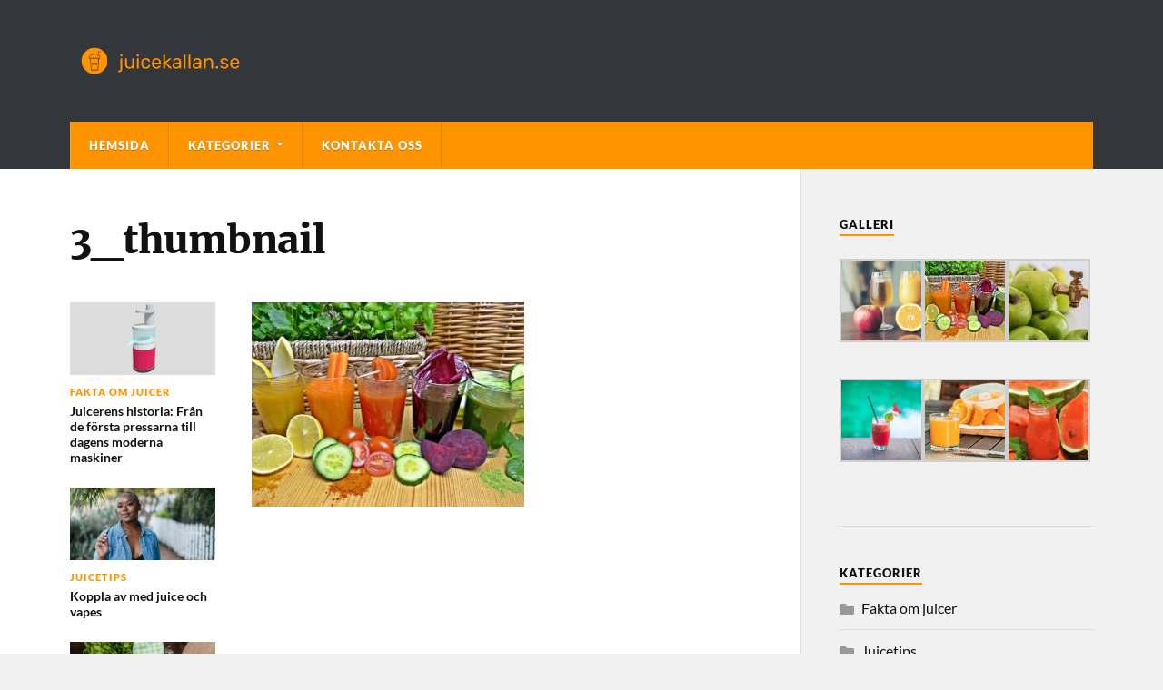

--- FILE ---
content_type: text/html; charset=UTF-8
request_url: https://juicekallan.se/3-saker-som-du-inte-visste-om-gronsaksjuicer/3_thumbnail/
body_size: 9412
content:

<!DOCTYPE html>

<html class="no-js" lang="sv-SE">

	<head profile="http://gmpg.org/xfn/11">
		
		<meta http-equiv="Content-Type" content="text/html; charset=UTF-8" />
		<meta name="viewport" content="width=device-width, initial-scale=1.0" >
		 
		<title>3_thumbnail &#8211; juicekallan.se</title>
<meta name='robots' content='max-image-preview:large' />
	<style>img:is([sizes="auto" i], [sizes^="auto," i]) { contain-intrinsic-size: 3000px 1500px }</style>
	<script>document.documentElement.className = document.documentElement.className.replace("no-js","js");</script>
<link rel="alternate" type="application/rss+xml" title="juicekallan.se &raquo; Webbflöde" href="https://juicekallan.se/feed/" />
<script type="text/javascript">
/* <![CDATA[ */
window._wpemojiSettings = {"baseUrl":"https:\/\/s.w.org\/images\/core\/emoji\/16.0.1\/72x72\/","ext":".png","svgUrl":"https:\/\/s.w.org\/images\/core\/emoji\/16.0.1\/svg\/","svgExt":".svg","source":{"concatemoji":"https:\/\/juicekallan.se\/wp-includes\/js\/wp-emoji-release.min.js?ver=6.8.3"}};
/*! This file is auto-generated */
!function(s,n){var o,i,e;function c(e){try{var t={supportTests:e,timestamp:(new Date).valueOf()};sessionStorage.setItem(o,JSON.stringify(t))}catch(e){}}function p(e,t,n){e.clearRect(0,0,e.canvas.width,e.canvas.height),e.fillText(t,0,0);var t=new Uint32Array(e.getImageData(0,0,e.canvas.width,e.canvas.height).data),a=(e.clearRect(0,0,e.canvas.width,e.canvas.height),e.fillText(n,0,0),new Uint32Array(e.getImageData(0,0,e.canvas.width,e.canvas.height).data));return t.every(function(e,t){return e===a[t]})}function u(e,t){e.clearRect(0,0,e.canvas.width,e.canvas.height),e.fillText(t,0,0);for(var n=e.getImageData(16,16,1,1),a=0;a<n.data.length;a++)if(0!==n.data[a])return!1;return!0}function f(e,t,n,a){switch(t){case"flag":return n(e,"\ud83c\udff3\ufe0f\u200d\u26a7\ufe0f","\ud83c\udff3\ufe0f\u200b\u26a7\ufe0f")?!1:!n(e,"\ud83c\udde8\ud83c\uddf6","\ud83c\udde8\u200b\ud83c\uddf6")&&!n(e,"\ud83c\udff4\udb40\udc67\udb40\udc62\udb40\udc65\udb40\udc6e\udb40\udc67\udb40\udc7f","\ud83c\udff4\u200b\udb40\udc67\u200b\udb40\udc62\u200b\udb40\udc65\u200b\udb40\udc6e\u200b\udb40\udc67\u200b\udb40\udc7f");case"emoji":return!a(e,"\ud83e\udedf")}return!1}function g(e,t,n,a){var r="undefined"!=typeof WorkerGlobalScope&&self instanceof WorkerGlobalScope?new OffscreenCanvas(300,150):s.createElement("canvas"),o=r.getContext("2d",{willReadFrequently:!0}),i=(o.textBaseline="top",o.font="600 32px Arial",{});return e.forEach(function(e){i[e]=t(o,e,n,a)}),i}function t(e){var t=s.createElement("script");t.src=e,t.defer=!0,s.head.appendChild(t)}"undefined"!=typeof Promise&&(o="wpEmojiSettingsSupports",i=["flag","emoji"],n.supports={everything:!0,everythingExceptFlag:!0},e=new Promise(function(e){s.addEventListener("DOMContentLoaded",e,{once:!0})}),new Promise(function(t){var n=function(){try{var e=JSON.parse(sessionStorage.getItem(o));if("object"==typeof e&&"number"==typeof e.timestamp&&(new Date).valueOf()<e.timestamp+604800&&"object"==typeof e.supportTests)return e.supportTests}catch(e){}return null}();if(!n){if("undefined"!=typeof Worker&&"undefined"!=typeof OffscreenCanvas&&"undefined"!=typeof URL&&URL.createObjectURL&&"undefined"!=typeof Blob)try{var e="postMessage("+g.toString()+"("+[JSON.stringify(i),f.toString(),p.toString(),u.toString()].join(",")+"));",a=new Blob([e],{type:"text/javascript"}),r=new Worker(URL.createObjectURL(a),{name:"wpTestEmojiSupports"});return void(r.onmessage=function(e){c(n=e.data),r.terminate(),t(n)})}catch(e){}c(n=g(i,f,p,u))}t(n)}).then(function(e){for(var t in e)n.supports[t]=e[t],n.supports.everything=n.supports.everything&&n.supports[t],"flag"!==t&&(n.supports.everythingExceptFlag=n.supports.everythingExceptFlag&&n.supports[t]);n.supports.everythingExceptFlag=n.supports.everythingExceptFlag&&!n.supports.flag,n.DOMReady=!1,n.readyCallback=function(){n.DOMReady=!0}}).then(function(){return e}).then(function(){var e;n.supports.everything||(n.readyCallback(),(e=n.source||{}).concatemoji?t(e.concatemoji):e.wpemoji&&e.twemoji&&(t(e.twemoji),t(e.wpemoji)))}))}((window,document),window._wpemojiSettings);
/* ]]> */
</script>
<style id='wp-emoji-styles-inline-css' type='text/css'>

	img.wp-smiley, img.emoji {
		display: inline !important;
		border: none !important;
		box-shadow: none !important;
		height: 1em !important;
		width: 1em !important;
		margin: 0 0.07em !important;
		vertical-align: -0.1em !important;
		background: none !important;
		padding: 0 !important;
	}
</style>
<link rel='stylesheet' id='wp-block-library-css' href='https://juicekallan.se/wp-includes/css/dist/block-library/style.min.css?ver=6.8.3' type='text/css' media='all' />
<style id='classic-theme-styles-inline-css' type='text/css'>
/*! This file is auto-generated */
.wp-block-button__link{color:#fff;background-color:#32373c;border-radius:9999px;box-shadow:none;text-decoration:none;padding:calc(.667em + 2px) calc(1.333em + 2px);font-size:1.125em}.wp-block-file__button{background:#32373c;color:#fff;text-decoration:none}
</style>
<style id='global-styles-inline-css' type='text/css'>
:root{--wp--preset--aspect-ratio--square: 1;--wp--preset--aspect-ratio--4-3: 4/3;--wp--preset--aspect-ratio--3-4: 3/4;--wp--preset--aspect-ratio--3-2: 3/2;--wp--preset--aspect-ratio--2-3: 2/3;--wp--preset--aspect-ratio--16-9: 16/9;--wp--preset--aspect-ratio--9-16: 9/16;--wp--preset--color--black: #111;--wp--preset--color--cyan-bluish-gray: #abb8c3;--wp--preset--color--white: #fff;--wp--preset--color--pale-pink: #f78da7;--wp--preset--color--vivid-red: #cf2e2e;--wp--preset--color--luminous-vivid-orange: #ff6900;--wp--preset--color--luminous-vivid-amber: #fcb900;--wp--preset--color--light-green-cyan: #7bdcb5;--wp--preset--color--vivid-green-cyan: #00d084;--wp--preset--color--pale-cyan-blue: #8ed1fc;--wp--preset--color--vivid-cyan-blue: #0693e3;--wp--preset--color--vivid-purple: #9b51e0;--wp--preset--color--accent: #ff9300;--wp--preset--color--dark-gray: #333;--wp--preset--color--medium-gray: #555;--wp--preset--color--light-gray: #777;--wp--preset--gradient--vivid-cyan-blue-to-vivid-purple: linear-gradient(135deg,rgba(6,147,227,1) 0%,rgb(155,81,224) 100%);--wp--preset--gradient--light-green-cyan-to-vivid-green-cyan: linear-gradient(135deg,rgb(122,220,180) 0%,rgb(0,208,130) 100%);--wp--preset--gradient--luminous-vivid-amber-to-luminous-vivid-orange: linear-gradient(135deg,rgba(252,185,0,1) 0%,rgba(255,105,0,1) 100%);--wp--preset--gradient--luminous-vivid-orange-to-vivid-red: linear-gradient(135deg,rgba(255,105,0,1) 0%,rgb(207,46,46) 100%);--wp--preset--gradient--very-light-gray-to-cyan-bluish-gray: linear-gradient(135deg,rgb(238,238,238) 0%,rgb(169,184,195) 100%);--wp--preset--gradient--cool-to-warm-spectrum: linear-gradient(135deg,rgb(74,234,220) 0%,rgb(151,120,209) 20%,rgb(207,42,186) 40%,rgb(238,44,130) 60%,rgb(251,105,98) 80%,rgb(254,248,76) 100%);--wp--preset--gradient--blush-light-purple: linear-gradient(135deg,rgb(255,206,236) 0%,rgb(152,150,240) 100%);--wp--preset--gradient--blush-bordeaux: linear-gradient(135deg,rgb(254,205,165) 0%,rgb(254,45,45) 50%,rgb(107,0,62) 100%);--wp--preset--gradient--luminous-dusk: linear-gradient(135deg,rgb(255,203,112) 0%,rgb(199,81,192) 50%,rgb(65,88,208) 100%);--wp--preset--gradient--pale-ocean: linear-gradient(135deg,rgb(255,245,203) 0%,rgb(182,227,212) 50%,rgb(51,167,181) 100%);--wp--preset--gradient--electric-grass: linear-gradient(135deg,rgb(202,248,128) 0%,rgb(113,206,126) 100%);--wp--preset--gradient--midnight: linear-gradient(135deg,rgb(2,3,129) 0%,rgb(40,116,252) 100%);--wp--preset--font-size--small: 15px;--wp--preset--font-size--medium: 20px;--wp--preset--font-size--large: 24px;--wp--preset--font-size--x-large: 42px;--wp--preset--font-size--normal: 17px;--wp--preset--font-size--larger: 28px;--wp--preset--spacing--20: 0.44rem;--wp--preset--spacing--30: 0.67rem;--wp--preset--spacing--40: 1rem;--wp--preset--spacing--50: 1.5rem;--wp--preset--spacing--60: 2.25rem;--wp--preset--spacing--70: 3.38rem;--wp--preset--spacing--80: 5.06rem;--wp--preset--shadow--natural: 6px 6px 9px rgba(0, 0, 0, 0.2);--wp--preset--shadow--deep: 12px 12px 50px rgba(0, 0, 0, 0.4);--wp--preset--shadow--sharp: 6px 6px 0px rgba(0, 0, 0, 0.2);--wp--preset--shadow--outlined: 6px 6px 0px -3px rgba(255, 255, 255, 1), 6px 6px rgba(0, 0, 0, 1);--wp--preset--shadow--crisp: 6px 6px 0px rgba(0, 0, 0, 1);}:where(.is-layout-flex){gap: 0.5em;}:where(.is-layout-grid){gap: 0.5em;}body .is-layout-flex{display: flex;}.is-layout-flex{flex-wrap: wrap;align-items: center;}.is-layout-flex > :is(*, div){margin: 0;}body .is-layout-grid{display: grid;}.is-layout-grid > :is(*, div){margin: 0;}:where(.wp-block-columns.is-layout-flex){gap: 2em;}:where(.wp-block-columns.is-layout-grid){gap: 2em;}:where(.wp-block-post-template.is-layout-flex){gap: 1.25em;}:where(.wp-block-post-template.is-layout-grid){gap: 1.25em;}.has-black-color{color: var(--wp--preset--color--black) !important;}.has-cyan-bluish-gray-color{color: var(--wp--preset--color--cyan-bluish-gray) !important;}.has-white-color{color: var(--wp--preset--color--white) !important;}.has-pale-pink-color{color: var(--wp--preset--color--pale-pink) !important;}.has-vivid-red-color{color: var(--wp--preset--color--vivid-red) !important;}.has-luminous-vivid-orange-color{color: var(--wp--preset--color--luminous-vivid-orange) !important;}.has-luminous-vivid-amber-color{color: var(--wp--preset--color--luminous-vivid-amber) !important;}.has-light-green-cyan-color{color: var(--wp--preset--color--light-green-cyan) !important;}.has-vivid-green-cyan-color{color: var(--wp--preset--color--vivid-green-cyan) !important;}.has-pale-cyan-blue-color{color: var(--wp--preset--color--pale-cyan-blue) !important;}.has-vivid-cyan-blue-color{color: var(--wp--preset--color--vivid-cyan-blue) !important;}.has-vivid-purple-color{color: var(--wp--preset--color--vivid-purple) !important;}.has-black-background-color{background-color: var(--wp--preset--color--black) !important;}.has-cyan-bluish-gray-background-color{background-color: var(--wp--preset--color--cyan-bluish-gray) !important;}.has-white-background-color{background-color: var(--wp--preset--color--white) !important;}.has-pale-pink-background-color{background-color: var(--wp--preset--color--pale-pink) !important;}.has-vivid-red-background-color{background-color: var(--wp--preset--color--vivid-red) !important;}.has-luminous-vivid-orange-background-color{background-color: var(--wp--preset--color--luminous-vivid-orange) !important;}.has-luminous-vivid-amber-background-color{background-color: var(--wp--preset--color--luminous-vivid-amber) !important;}.has-light-green-cyan-background-color{background-color: var(--wp--preset--color--light-green-cyan) !important;}.has-vivid-green-cyan-background-color{background-color: var(--wp--preset--color--vivid-green-cyan) !important;}.has-pale-cyan-blue-background-color{background-color: var(--wp--preset--color--pale-cyan-blue) !important;}.has-vivid-cyan-blue-background-color{background-color: var(--wp--preset--color--vivid-cyan-blue) !important;}.has-vivid-purple-background-color{background-color: var(--wp--preset--color--vivid-purple) !important;}.has-black-border-color{border-color: var(--wp--preset--color--black) !important;}.has-cyan-bluish-gray-border-color{border-color: var(--wp--preset--color--cyan-bluish-gray) !important;}.has-white-border-color{border-color: var(--wp--preset--color--white) !important;}.has-pale-pink-border-color{border-color: var(--wp--preset--color--pale-pink) !important;}.has-vivid-red-border-color{border-color: var(--wp--preset--color--vivid-red) !important;}.has-luminous-vivid-orange-border-color{border-color: var(--wp--preset--color--luminous-vivid-orange) !important;}.has-luminous-vivid-amber-border-color{border-color: var(--wp--preset--color--luminous-vivid-amber) !important;}.has-light-green-cyan-border-color{border-color: var(--wp--preset--color--light-green-cyan) !important;}.has-vivid-green-cyan-border-color{border-color: var(--wp--preset--color--vivid-green-cyan) !important;}.has-pale-cyan-blue-border-color{border-color: var(--wp--preset--color--pale-cyan-blue) !important;}.has-vivid-cyan-blue-border-color{border-color: var(--wp--preset--color--vivid-cyan-blue) !important;}.has-vivid-purple-border-color{border-color: var(--wp--preset--color--vivid-purple) !important;}.has-vivid-cyan-blue-to-vivid-purple-gradient-background{background: var(--wp--preset--gradient--vivid-cyan-blue-to-vivid-purple) !important;}.has-light-green-cyan-to-vivid-green-cyan-gradient-background{background: var(--wp--preset--gradient--light-green-cyan-to-vivid-green-cyan) !important;}.has-luminous-vivid-amber-to-luminous-vivid-orange-gradient-background{background: var(--wp--preset--gradient--luminous-vivid-amber-to-luminous-vivid-orange) !important;}.has-luminous-vivid-orange-to-vivid-red-gradient-background{background: var(--wp--preset--gradient--luminous-vivid-orange-to-vivid-red) !important;}.has-very-light-gray-to-cyan-bluish-gray-gradient-background{background: var(--wp--preset--gradient--very-light-gray-to-cyan-bluish-gray) !important;}.has-cool-to-warm-spectrum-gradient-background{background: var(--wp--preset--gradient--cool-to-warm-spectrum) !important;}.has-blush-light-purple-gradient-background{background: var(--wp--preset--gradient--blush-light-purple) !important;}.has-blush-bordeaux-gradient-background{background: var(--wp--preset--gradient--blush-bordeaux) !important;}.has-luminous-dusk-gradient-background{background: var(--wp--preset--gradient--luminous-dusk) !important;}.has-pale-ocean-gradient-background{background: var(--wp--preset--gradient--pale-ocean) !important;}.has-electric-grass-gradient-background{background: var(--wp--preset--gradient--electric-grass) !important;}.has-midnight-gradient-background{background: var(--wp--preset--gradient--midnight) !important;}.has-small-font-size{font-size: var(--wp--preset--font-size--small) !important;}.has-medium-font-size{font-size: var(--wp--preset--font-size--medium) !important;}.has-large-font-size{font-size: var(--wp--preset--font-size--large) !important;}.has-x-large-font-size{font-size: var(--wp--preset--font-size--x-large) !important;}
:where(.wp-block-post-template.is-layout-flex){gap: 1.25em;}:where(.wp-block-post-template.is-layout-grid){gap: 1.25em;}
:where(.wp-block-columns.is-layout-flex){gap: 2em;}:where(.wp-block-columns.is-layout-grid){gap: 2em;}
:root :where(.wp-block-pullquote){font-size: 1.5em;line-height: 1.6;}
</style>
<link rel='stylesheet' id='contact-form-7-css' href='https://juicekallan.se/wp-content/plugins/contact-form-7/includes/css/styles.css?ver=5.8.3' type='text/css' media='all' />
<link rel='stylesheet' id='rowling_google_fonts-css' href='https://juicekallan.se/wp-content/themes/rowling/assets/css/fonts.css?ver=6.8.3' type='text/css' media='all' />
<link rel='stylesheet' id='rowling_fontawesome-css' href='https://juicekallan.se/wp-content/themes/rowling/assets/css/font-awesome.min.css?ver=5.13.0' type='text/css' media='all' />
<link rel='stylesheet' id='rowling_style-css' href='https://juicekallan.se/wp-content/themes/rowling/style.css?ver=2.1.1' type='text/css' media='all' />
<script type="text/javascript" src="https://juicekallan.se/wp-includes/js/jquery/jquery.min.js?ver=3.7.1" id="jquery-core-js"></script>
<script type="text/javascript" src="https://juicekallan.se/wp-includes/js/jquery/jquery-migrate.min.js?ver=3.4.1" id="jquery-migrate-js"></script>
<script type="text/javascript" src="https://juicekallan.se/wp-content/themes/rowling/assets/js/flexslider.js?ver=1" id="rowling_flexslider-js"></script>
<script type="text/javascript" src="https://juicekallan.se/wp-content/themes/rowling/assets/js/doubletaptogo.js?ver=1" id="rowling_doubletap-js"></script>
<link rel="https://api.w.org/" href="https://juicekallan.se/wp-json/" /><link rel="alternate" title="JSON" type="application/json" href="https://juicekallan.se/wp-json/wp/v2/media/23" /><link rel="EditURI" type="application/rsd+xml" title="RSD" href="https://juicekallan.se/xmlrpc.php?rsd" />
<meta name="generator" content="WordPress 6.8.3" />
<link rel='shortlink' href='https://juicekallan.se/?p=23' />
		<!-- Custom Logo: hide header text -->
		<style id="custom-logo-css" type="text/css">
			.blog-title, .blog-description {
				position: absolute;
				clip-path: inset(50%);
			}
		</style>
		<link rel="alternate" title="oEmbed (JSON)" type="application/json+oembed" href="https://juicekallan.se/wp-json/oembed/1.0/embed?url=https%3A%2F%2Fjuicekallan.se%2F3-saker-som-du-inte-visste-om-gronsaksjuicer%2F3_thumbnail%2F" />
<link rel="alternate" title="oEmbed (XML)" type="text/xml+oembed" href="https://juicekallan.se/wp-json/oembed/1.0/embed?url=https%3A%2F%2Fjuicekallan.se%2F3-saker-som-du-inte-visste-om-gronsaksjuicer%2F3_thumbnail%2F&#038;format=xml" />
<!-- Customizer CSS --><style type="text/css">a { color:#ff9300; }.blog-title a:hover { color:#ff9300; }.navigation .section-inner { background-color:#ff9300; }.primary-menu ul li:hover > a { color:#ff9300; }.search-container .search-button:hover { color:#ff9300; }.sticky .sticky-tag { background-color:#ff9300; }.sticky .sticky-tag:after { border-right-color:#ff9300; }.sticky .sticky-tag:after { border-left-color:#ff9300; }.post-categories { color:#ff9300; }.single .post-meta a { color:#ff9300; }.single .post-meta a:hover { border-bottom-color:#ff9300; }.single-post .post-image-caption .fa { color:#ff9300; }.related-post .category { color:#ff9300; }p.intro { color:#ff9300; }blockquote:after { color:#ff9300; }fieldset legend { background-color:#ff9300; }button, .button, .faux-button, :root .wp-block-button__link, :root .wp-block-file__button, input[type="button"], input[type="reset"], input[type="submit"] { background-color:#ff9300; }:root .has-accent-color { color:#ff9300; }:root .has-accent-background-color { background-color:#ff9300; }.page-edit-link { color:#ff9300; }.post-content .page-links a:hover { background-color:#ff9300; }.post-tags a:hover { background-color:#ff9300; }.post-tags a:hover:before { border-right-color:#ff9300; }.post-navigation h4 a:hover { color:#ff9300; }.comments-title-container .fa { color:#ff9300; }.comment-reply-title .fa { color:#ff9300; }.comments .pingbacks li a:hover { color:#ff9300; }.comment-header h4 a { color:#ff9300; }.bypostauthor .comment-author-icon { background-color:#ff9300; }.comments-nav a:hover { color:#ff9300; }.pingbacks-title { border-bottom-color:#ff9300; }.archive-title { border-bottom-color:#ff9300; }.archive-nav a:hover { color:#ff9300; }.widget-title { border-bottom-color:#ff9300; }.widget-content .textwidget a:hover { color:#ff9300; }.widget_archive li a:hover { color:#ff9300; }.widget_categories li a:hover { color:#ff9300; }.widget_meta li a:hover { color:#ff9300; }.widget_nav_menu li a:hover { color:#ff9300; }.widget_rss .widget-content ul a.rsswidget:hover { color:#ff9300; }#wp-calendar thead th { color:#ff9300; }#wp-calendar tfoot a:hover { color:#ff9300; }.widget .tagcloud a:hover { background-color:#ff9300; }.widget .tagcloud a:hover:before { border-right-color:#ff9300; }.footer .widget .tagcloud a:hover { background-color:#ff9300; }.footer .widget .tagcloud a:hover:before { border-right-color:#ff9300; }.wrapper .search-button:hover { color:#ff9300; }.to-the-top { background-color:#ff9300; }.credits .copyright a:hover { color:#ff9300; }.nav-toggle { background-color:#ff9300; }.mobile-menu { background-color:#ff9300; }</style><!--/Customizer CSS--><meta name="generator" content="Elementor 3.33.2; features: additional_custom_breakpoints; settings: css_print_method-internal, google_font-enabled, font_display-auto">
			<style>
				.e-con.e-parent:nth-of-type(n+4):not(.e-lazyloaded):not(.e-no-lazyload),
				.e-con.e-parent:nth-of-type(n+4):not(.e-lazyloaded):not(.e-no-lazyload) * {
					background-image: none !important;
				}
				@media screen and (max-height: 1024px) {
					.e-con.e-parent:nth-of-type(n+3):not(.e-lazyloaded):not(.e-no-lazyload),
					.e-con.e-parent:nth-of-type(n+3):not(.e-lazyloaded):not(.e-no-lazyload) * {
						background-image: none !important;
					}
				}
				@media screen and (max-height: 640px) {
					.e-con.e-parent:nth-of-type(n+2):not(.e-lazyloaded):not(.e-no-lazyload),
					.e-con.e-parent:nth-of-type(n+2):not(.e-lazyloaded):not(.e-no-lazyload) * {
						background-image: none !important;
					}
				}
			</style>
			<link rel="icon" href="https://juicekallan.se/wp-content/uploads/sites/167/2022/04/cropped-icon-32x32.png" sizes="32x32" />
<link rel="icon" href="https://juicekallan.se/wp-content/uploads/sites/167/2022/04/cropped-icon-192x192.png" sizes="192x192" />
<link rel="apple-touch-icon" href="https://juicekallan.se/wp-content/uploads/sites/167/2022/04/cropped-icon-180x180.png" />
<meta name="msapplication-TileImage" content="https://juicekallan.se/wp-content/uploads/sites/167/2022/04/cropped-icon-270x270.png" />
		<style type="text/css" id="wp-custom-css">
			#respond,.post-comments,.post-meta,.attribution,.related-posts-title {
        display:none;
}		</style>
			
	</head>
	
	<body class="attachment wp-singular attachment-template-default single single-attachment postid-23 attachmentid-23 attachment-jpeg wp-custom-logo wp-theme-rowling elementor-default elementor-kit-7">

		
		<a class="skip-link button" href="#site-content">Hoppa till innehåll</a>
		
				
		<div class="search-container">
			
			<div class="section-inner">
			
				
<form method="get" class="search-form" id="search-form-69748b3137e32" action="https://juicekallan.se/">
	<input type="search" class="search-field" placeholder="Sökformulär" name="s" id="search-form-69748b3137e33" /> 
	<button type="submit" class="search-button"><div class="fa fw fa-search"></div><span class="screen-reader-text">Sök</span></button>
</form>			
			</div><!-- .section-inner -->
			
		</div><!-- .search-container -->
		
		<header class="header-wrapper">
		
			<div class="header">
					
				<div class="section-inner">
				
					
						<div class="blog-logo">
							<a class="logo" href="https://juicekallan.se/" rel="home">
								<img src="https://juicekallan.se/wp-content/uploads/sites/167/2022/04/cropped-logo.png">
								<span class="screen-reader-text">juicekallan.se</span>
							</a>
						</div>
			
										
					<div class="nav-toggle">
						
						<div class="bars">
							<div class="bar"></div>
							<div class="bar"></div>
							<div class="bar"></div>
						</div>
						
					</div><!-- .nav-toggle -->
				
				</div><!-- .section-inner -->
				
			</div><!-- .header -->
			
			<div class="navigation">
				
				<div class="section-inner group">
					
					<ul class="primary-menu reset-list-style dropdown-menu">
						
						<li id="menu-item-43" class="menu-item menu-item-type-post_type menu-item-object-page menu-item-home menu-item-43"><a href="https://juicekallan.se/">Hemsida</a></li>
<li id="menu-item-44" class="menu-item menu-item-type-custom menu-item-object-custom menu-item-has-children menu-item-44"><a href="#">Kategorier</a>
<ul class="sub-menu">
	<li id="menu-item-45" class="menu-item menu-item-type-taxonomy menu-item-object-category menu-item-45"><a href="https://juicekallan.se/category/fakta-om-juicer/">Fakta om juicer</a></li>
	<li id="menu-item-46" class="menu-item menu-item-type-taxonomy menu-item-object-category menu-item-46"><a href="https://juicekallan.se/category/juicetips/">Juicetips</a></li>
</ul>
</li>
<li id="menu-item-47" class="menu-item menu-item-type-post_type menu-item-object-page menu-item-47"><a href="https://juicekallan.se/kontakta-oss/">Kontakta oss</a></li>
															
					</ul>
					
				</div><!-- .section-inner -->
				
			</div><!-- .navigation -->
				
			<ul class="mobile-menu reset-list-style">
				
				<li class="menu-item menu-item-type-post_type menu-item-object-page menu-item-home menu-item-43"><a href="https://juicekallan.se/">Hemsida</a></li>
<li class="menu-item menu-item-type-custom menu-item-object-custom menu-item-has-children menu-item-44"><a href="#">Kategorier</a>
<ul class="sub-menu">
	<li class="menu-item menu-item-type-taxonomy menu-item-object-category menu-item-45"><a href="https://juicekallan.se/category/fakta-om-juicer/">Fakta om juicer</a></li>
	<li class="menu-item menu-item-type-taxonomy menu-item-object-category menu-item-46"><a href="https://juicekallan.se/category/juicetips/">Juicetips</a></li>
</ul>
</li>
<li class="menu-item menu-item-type-post_type menu-item-object-page menu-item-47"><a href="https://juicekallan.se/kontakta-oss/">Kontakta oss</a></li>
				
			</ul><!-- .mobile-menu -->
				
		</header><!-- .header-wrapper -->

		<main id="site-content">
<div class="wrapper section-inner group">
	
	<div class="content">
												        
				
				<article id="post-23" class="single single-post group post-23 attachment type-attachment status-inherit hentry">
					
					<div class="post-header">
											
						<h1 class="post-title">3_thumbnail</h1>						
							<div class="post-meta">

								<span class="resp">Publicerades</span> <span class="post-meta-author">av <a href="https://juicekallan.se/author/admin/">hannah</a></span> <span class="post-meta-date">den <a href="https://juicekallan.se/3-saker-som-du-inte-visste-om-gronsaksjuicer/3_thumbnail/">april 8, 2022</a></span> 
								
							</div><!-- .post-meta -->

												
					</div><!-- .post-header -->
					
							
		<div class="related-posts">
			
			<p class="related-posts-title">Läs nästa &rarr;</p>
			
			<div class="row">
							
								
						<a class="related-post" href="https://juicekallan.se/juicerens-historia-fran-de-forsta-pressarna-till-dagens-moderna-maskiner/">
							
															
								<img fetchpriority="high" width="400" height="200" src="https://juicekallan.se/wp-content/uploads/sites/167/2025/04/resized_vintage_juice_press_2-400x200.jpg" class="attachment-post-image-thumb size-post-image-thumb wp-post-image" alt="" decoding="async" />								
														
							<p class="category">
								Fakta om juicer							</p>
					
							<h3 class="title">Juicerens historia: Från de första pressarna till dagens moderna maskiner</h3>
								
						</a>
					
										
						<a class="related-post" href="https://juicekallan.se/koppla-av-med-juice-och-vapes/">
							
															
								<img width="400" height="200" src="https://juicekallan.se/wp-content/uploads/sites/167/2024/11/fKfKtpfCg9vs-400x200.jpg" class="attachment-post-image-thumb size-post-image-thumb wp-post-image" alt="" decoding="async" />								
														
							<p class="category">
								Juicetips							</p>
					
							<h3 class="title">Koppla av med juice och vapes</h3>
								
						</a>
					
										
						<a class="related-post" href="https://juicekallan.se/att-skapa-en-hallbar-rutin-for-juice/">
							
															
								<img width="400" height="200" src="https://juicekallan.se/wp-content/uploads/sites/167/2024/10/dfh14gbP4Zw7-400x200.jpg" class="attachment-post-image-thumb size-post-image-thumb wp-post-image" alt="" decoding="async" />								
														
							<p class="category">
								Juicetips							</p>
					
							<h3 class="title">Att skapa en hållbar rutin för juice</h3>
								
						</a>
					
									
			</div><!-- .row -->

		</div><!-- .related-posts -->
		
									
					<div class="post-inner">
		
						<div class="post-content entry-content">
						
							<p class="attachment"><a href='https://juicekallan.se/wp-content/uploads/sites/167/2022/02/3_thumbnail.jpg'><img loading="lazy" decoding="async" width="300" height="225" src="https://juicekallan.se/wp-content/uploads/sites/167/2022/02/3_thumbnail-300x225.jpg" class="attachment-medium size-medium" alt="" srcset="https://juicekallan.se/wp-content/uploads/sites/167/2022/02/3_thumbnail-300x225.jpg 300w, https://juicekallan.se/wp-content/uploads/sites/167/2022/02/3_thumbnail-1024x768.jpg 1024w, https://juicekallan.se/wp-content/uploads/sites/167/2022/02/3_thumbnail-768x576.jpg 768w, https://juicekallan.se/wp-content/uploads/sites/167/2022/02/3_thumbnail.jpg 1280w" sizes="(max-width: 300px) 100vw, 300px" /></a></p>
						
						</div><!-- .post-content -->

						
														
							<div class="post-author">
								
								<a class="avatar" href="https://juicekallan.se/author/admin/">
									<img alt='' src='https://secure.gravatar.com/avatar/0921aa57cabdeca454222c8e93c2ddcae65500389252f7d1cc806a43be58bb76?s=100&#038;d=mm&#038;r=g' srcset='https://secure.gravatar.com/avatar/0921aa57cabdeca454222c8e93c2ddcae65500389252f7d1cc806a43be58bb76?s=200&#038;d=mm&#038;r=g 2x' class='avatar avatar-100 photo' height='100' width='100' decoding='async'/>								</a>
								
								<h4 class="title"><a href="https://juicekallan.se/author/admin/">hannah</a></h4>

								
							</div><!-- .post-author -->

									
		<div class="related-posts">
			
			<p class="related-posts-title">Läs nästa &rarr;</p>
			
			<div class="row">
							
								
						<a class="related-post" href="https://juicekallan.se/juicerens-historia-fran-de-forsta-pressarna-till-dagens-moderna-maskiner/">
							
															
								<img width="400" height="200" src="https://juicekallan.se/wp-content/uploads/sites/167/2025/04/resized_vintage_juice_press_2-400x200.jpg" class="attachment-post-image-thumb size-post-image-thumb wp-post-image" alt="" decoding="async" />								
														
							<p class="category">
								Fakta om juicer							</p>
					
							<h3 class="title">Juicerens historia: Från de första pressarna till dagens moderna maskiner</h3>
								
						</a>
					
										
						<a class="related-post" href="https://juicekallan.se/koppla-av-med-juice-och-vapes/">
							
															
								<img width="400" height="200" src="https://juicekallan.se/wp-content/uploads/sites/167/2024/11/fKfKtpfCg9vs-400x200.jpg" class="attachment-post-image-thumb size-post-image-thumb wp-post-image" alt="" decoding="async" />								
														
							<p class="category">
								Juicetips							</p>
					
							<h3 class="title">Koppla av med juice och vapes</h3>
								
						</a>
					
										
						<a class="related-post" href="https://juicekallan.se/att-skapa-en-hallbar-rutin-for-juice/">
							
															
								<img width="400" height="200" src="https://juicekallan.se/wp-content/uploads/sites/167/2024/10/dfh14gbP4Zw7-400x200.jpg" class="attachment-post-image-thumb size-post-image-thumb wp-post-image" alt="" decoding="async" />								
														
							<p class="category">
								Juicetips							</p>
					
							<h3 class="title">Att skapa en hållbar rutin för juice</h3>
								
						</a>
					
									
			</div><!-- .row -->

		</div><!-- .related-posts -->
		
								
																
					</div><!-- .post-inner -->
					
				</article><!-- .post -->
				
					
	</div><!-- .content -->
	
	<div class="sidebar">

	<div id="media_gallery-2" class="widget widget_media_gallery"><div class="widget-content"><h3 class="widget-title">Galleri</h3>
		<style type="text/css">
			#gallery-1 {
				margin: auto;
			}
			#gallery-1 .gallery-item {
				float: left;
				margin-top: 10px;
				text-align: center;
				width: 33%;
			}
			#gallery-1 img {
				border: 2px solid #cfcfcf;
			}
			#gallery-1 .gallery-caption {
				margin-left: 0;
			}
			/* see gallery_shortcode() in wp-includes/media.php */
		</style>
		<div id='gallery-1' class='gallery galleryid-23 gallery-columns-3 gallery-size-thumbnail'><dl class='gallery-item'>
			<dt class='gallery-icon landscape'>
				<a href='https://juicekallan.se/tva-trender-inom-juicer-som-du-inte-vill-missa/7img1/'><img width="150" height="150" src="https://juicekallan.se/wp-content/uploads/sites/167/2021/10/7img1-150x150.jpg" class="attachment-thumbnail size-thumbnail" alt="" decoding="async" /></a>
			</dt></dl><dl class='gallery-item'>
			<dt class='gallery-icon landscape'>
				<a href='https://juicekallan.se/3-saker-som-du-inte-visste-om-gronsaksjuicer/3_thumbnail/'><img width="150" height="150" src="https://juicekallan.se/wp-content/uploads/sites/167/2022/02/3_thumbnail-150x150.jpg" class="attachment-thumbnail size-thumbnail" alt="" decoding="async" /></a>
			</dt></dl><dl class='gallery-item'>
			<dt class='gallery-icon landscape'>
				<a href='https://juicekallan.se/vilket-verktyg-ar-viktigast-nar-du-gor-juice-hemma/4_thumbnail/'><img width="150" height="150" src="https://juicekallan.se/wp-content/uploads/sites/167/2022/01/4_thumbnail-150x150.jpg" class="attachment-thumbnail size-thumbnail" alt="" decoding="async" /></a>
			</dt></dl><br style="clear: both" /><dl class='gallery-item'>
			<dt class='gallery-icon landscape'>
				<a href='https://juicekallan.se/kallpress-den-nya-hetaste-trenden-inom-juicer/6_thumbnail/'><img width="150" height="150" src="https://juicekallan.se/wp-content/uploads/sites/167/2021/11/6_thumbnail-150x150.jpg" class="attachment-thumbnail size-thumbnail" alt="" decoding="async" /></a>
			</dt></dl><dl class='gallery-item'>
			<dt class='gallery-icon landscape'>
				<a href='https://juicekallan.se/halsofordelarna-av-att-dricka-juice/1_thumbnail/'><img width="150" height="150" src="https://juicekallan.se/wp-content/uploads/sites/167/2022/04/1_thumbnail-150x150.jpg" class="attachment-thumbnail size-thumbnail" alt="" decoding="async" /></a>
			</dt></dl><dl class='gallery-item'>
			<dt class='gallery-icon landscape'>
				<a href='https://juicekallan.se/undvik-att-blanda-dessa-frukter-tillsammans-i-din-juice/5_thumbnail/'><img width="150" height="150" src="https://juicekallan.se/wp-content/uploads/sites/167/2021/12/5_thumbnail-150x150.jpg" class="attachment-thumbnail size-thumbnail" alt="" decoding="async" /></a>
			</dt></dl><br style="clear: both" />
		</div>
</div></div><div id="categories-2" class="widget widget_categories"><div class="widget-content"><h3 class="widget-title">Kategorier</h3>
			<ul>
					<li class="cat-item cat-item-2"><a href="https://juicekallan.se/category/fakta-om-juicer/">Fakta om juicer</a>
</li>
	<li class="cat-item cat-item-3"><a href="https://juicekallan.se/category/juicetips/">Juicetips</a>
</li>
			</ul>

			</div></div><div id="calendar-2" class="widget widget_calendar"><div class="widget-content"><h3 class="widget-title">Kalender</h3><div id="calendar_wrap" class="calendar_wrap"><table id="wp-calendar" class="wp-calendar-table">
	<caption>januari 2026</caption>
	<thead>
	<tr>
		<th scope="col" aria-label="måndag">M</th>
		<th scope="col" aria-label="tisdag">T</th>
		<th scope="col" aria-label="onsdag">O</th>
		<th scope="col" aria-label="torsdag">T</th>
		<th scope="col" aria-label="fredag">F</th>
		<th scope="col" aria-label="lördag">L</th>
		<th scope="col" aria-label="söndag">S</th>
	</tr>
	</thead>
	<tbody>
	<tr>
		<td colspan="3" class="pad">&nbsp;</td><td>1</td><td>2</td><td>3</td><td>4</td>
	</tr>
	<tr>
		<td>5</td><td>6</td><td>7</td><td>8</td><td>9</td><td>10</td><td>11</td>
	</tr>
	<tr>
		<td>12</td><td>13</td><td>14</td><td>15</td><td>16</td><td>17</td><td>18</td>
	</tr>
	<tr>
		<td>19</td><td>20</td><td>21</td><td>22</td><td>23</td><td id="today">24</td><td>25</td>
	</tr>
	<tr>
		<td>26</td><td>27</td><td>28</td><td>29</td><td>30</td><td>31</td>
		<td class="pad" colspan="1">&nbsp;</td>
	</tr>
	</tbody>
	</table><nav aria-label="Föregående och nästa månad" class="wp-calendar-nav">
		<span class="wp-calendar-nav-prev"><a href="https://juicekallan.se/2025/04/">&laquo; apr</a></span>
		<span class="pad">&nbsp;</span>
		<span class="wp-calendar-nav-next">&nbsp;</span>
	</nav></div></div></div><div id="rowling_recent_posts-2" class="widget Rowling_Recent_Posts"><div class="widget-content">			
			<ul class="rowling-widget-list reset-list-style">
				
								
						<li>
							<a href="https://juicekallan.se/juicerens-historia-fran-de-forsta-pressarna-till-dagens-moderna-maskiner/" class="group">
								<div class="post-icon">
									<img width="150" height="150" src="https://juicekallan.se/wp-content/uploads/sites/167/2025/04/resized_vintage_juice_press_2-150x150.jpg" class="attachment-thumbnail size-thumbnail wp-post-image" alt="" decoding="async" srcset="https://juicekallan.se/wp-content/uploads/sites/167/2025/04/resized_vintage_juice_press_2-150x150.jpg 150w, https://juicekallan.se/wp-content/uploads/sites/167/2025/04/resized_vintage_juice_press_2-88x88.jpg 88w" sizes="(max-width: 150px) 100vw, 150px" />								</div>
								<div class="inner">
									<p class="title">Juicerens historia: Från de första pressarna till dagens moderna maskiner</p>
									<p class="meta">april 4, 2025</p>
								</div>
							</a>
						</li>
				
									
						<li>
							<a href="https://juicekallan.se/koppla-av-med-juice-och-vapes/" class="group">
								<div class="post-icon">
									<img width="150" height="150" src="https://juicekallan.se/wp-content/uploads/sites/167/2024/11/fKfKtpfCg9vs-150x150.jpg" class="attachment-thumbnail size-thumbnail wp-post-image" alt="" decoding="async" srcset="https://juicekallan.se/wp-content/uploads/sites/167/2024/11/fKfKtpfCg9vs-150x150.jpg 150w, https://juicekallan.se/wp-content/uploads/sites/167/2024/11/fKfKtpfCg9vs-88x88.jpg 88w" sizes="(max-width: 150px) 100vw, 150px" />								</div>
								<div class="inner">
									<p class="title">Koppla av med juice och vapes</p>
									<p class="meta">december 8, 2024</p>
								</div>
							</a>
						</li>
				
									
						<li>
							<a href="https://juicekallan.se/att-skapa-en-hallbar-rutin-for-juice/" class="group">
								<div class="post-icon">
									<img width="150" height="150" src="https://juicekallan.se/wp-content/uploads/sites/167/2024/10/dfh14gbP4Zw7-150x150.jpg" class="attachment-thumbnail size-thumbnail wp-post-image" alt="" decoding="async" srcset="https://juicekallan.se/wp-content/uploads/sites/167/2024/10/dfh14gbP4Zw7-150x150.jpg 150w, https://juicekallan.se/wp-content/uploads/sites/167/2024/10/dfh14gbP4Zw7-88x88.jpg 88w" sizes="(max-width: 150px) 100vw, 150px" />								</div>
								<div class="inner">
									<p class="title">Att skapa en hållbar rutin för juice</p>
									<p class="meta">oktober 7, 2024</p>
								</div>
							</a>
						</li>
				
									
						<li>
							<a href="https://juicekallan.se/sa-skyddar-du-som-juicedrickare-dina-tander/" class="group">
								<div class="post-icon">
									<img width="150" height="150" src="https://juicekallan.se/wp-content/uploads/sites/167/2024/07/eMf3ABfvDtQh-150x150.jpg" class="attachment-thumbnail size-thumbnail wp-post-image" alt="" decoding="async" srcset="https://juicekallan.se/wp-content/uploads/sites/167/2024/07/eMf3ABfvDtQh-150x150.jpg 150w, https://juicekallan.se/wp-content/uploads/sites/167/2024/07/eMf3ABfvDtQh-88x88.jpg 88w" sizes="(max-width: 150px) 100vw, 150px" />								</div>
								<div class="inner">
									<p class="title">Så skyddar du som juicedrickare dina tänder</p>
									<p class="meta">augusti 15, 2024</p>
								</div>
							</a>
						</li>
				
									
						<li>
							<a href="https://juicekallan.se/lar-dig-mer-om-vin-juice/" class="group">
								<div class="post-icon">
									<img width="150" height="150" src="https://juicekallan.se/wp-content/uploads/sites/167/2024/06/e6GOfFeq9Ae1-150x150.jpg" class="attachment-thumbnail size-thumbnail wp-post-image" alt="" decoding="async" srcset="https://juicekallan.se/wp-content/uploads/sites/167/2024/06/e6GOfFeq9Ae1-150x150.jpg 150w, https://juicekallan.se/wp-content/uploads/sites/167/2024/06/e6GOfFeq9Ae1-88x88.jpg 88w" sizes="(max-width: 150px) 100vw, 150px" />								</div>
								<div class="inner">
									<p class="title">Lär dig mer om vin &#038; juice</p>
									<p class="meta">juli 2, 2024</p>
								</div>
							</a>
						</li>
				
							
			</ul>
					
			</div></div><div id="custom_html-2" class="widget_text widget widget_custom_html"><div class="widget_text widget-content"><h3 class="widget-title">Go G Sweden</h3><div class="textwidget custom-html-widget"><iframe width="320" height="315" src="https://www.youtube.com/embed/TUaqXrD7aqc" title="YouTube video player" frameborder="0" allow="accelerometer; autoplay; clipboard-write; encrypted-media; gyroscope; picture-in-picture" allowfullscreen></iframe></div></div></div>
</div>	
</div><!-- .wrapper -->
		
		</main><!-- #site-content -->

		<footer class="credits">
					
			<div class="section-inner">
				
				<a href="#" class="to-the-top">
					<div class="fa fw fa-angle-up"></div>
					<span class="screen-reader-text">Till toppen</span>
				</a>
				
				<p class="copyright">&copy; 2026 <a href="https://juicekallan.se/" rel="home">juicekallan.se</a></p>
				
				<p class="attribution">Tema av <a href="https://www.andersnoren.se">Anders Nor&eacute;n</a></p>
				
			</div><!-- .section-inner -->
			
		</footer><!-- .credits -->

		<script type="speculationrules">
{"prefetch":[{"source":"document","where":{"and":[{"href_matches":"\/*"},{"not":{"href_matches":["\/wp-*.php","\/wp-admin\/*","\/wp-content\/uploads\/sites\/167\/*","\/wp-content\/*","\/wp-content\/plugins\/*","\/wp-content\/themes\/rowling\/*","\/*\\?(.+)"]}},{"not":{"selector_matches":"a[rel~=\"nofollow\"]"}},{"not":{"selector_matches":".no-prefetch, .no-prefetch a"}}]},"eagerness":"conservative"}]}
</script>
			<script>
				const lazyloadRunObserver = () => {
					const lazyloadBackgrounds = document.querySelectorAll( `.e-con.e-parent:not(.e-lazyloaded)` );
					const lazyloadBackgroundObserver = new IntersectionObserver( ( entries ) => {
						entries.forEach( ( entry ) => {
							if ( entry.isIntersecting ) {
								let lazyloadBackground = entry.target;
								if( lazyloadBackground ) {
									lazyloadBackground.classList.add( 'e-lazyloaded' );
								}
								lazyloadBackgroundObserver.unobserve( entry.target );
							}
						});
					}, { rootMargin: '200px 0px 200px 0px' } );
					lazyloadBackgrounds.forEach( ( lazyloadBackground ) => {
						lazyloadBackgroundObserver.observe( lazyloadBackground );
					} );
				};
				const events = [
					'DOMContentLoaded',
					'elementor/lazyload/observe',
				];
				events.forEach( ( event ) => {
					document.addEventListener( event, lazyloadRunObserver );
				} );
			</script>
			<script type="text/javascript" src="https://juicekallan.se/wp-content/plugins/contact-form-7/includes/swv/js/index.js?ver=5.8.3" id="swv-js"></script>
<script type="text/javascript" id="contact-form-7-js-extra">
/* <![CDATA[ */
var wpcf7 = {"api":{"root":"https:\/\/juicekallan.se\/wp-json\/","namespace":"contact-form-7\/v1"}};
/* ]]> */
</script>
<script type="text/javascript" src="https://juicekallan.se/wp-content/plugins/contact-form-7/includes/js/index.js?ver=5.8.3" id="contact-form-7-js"></script>
<script type="text/javascript" src="https://juicekallan.se/wp-content/themes/rowling/assets/js/global.js?ver=2.1.1" id="rowling_global-js"></script>

	</body>
	
</html>